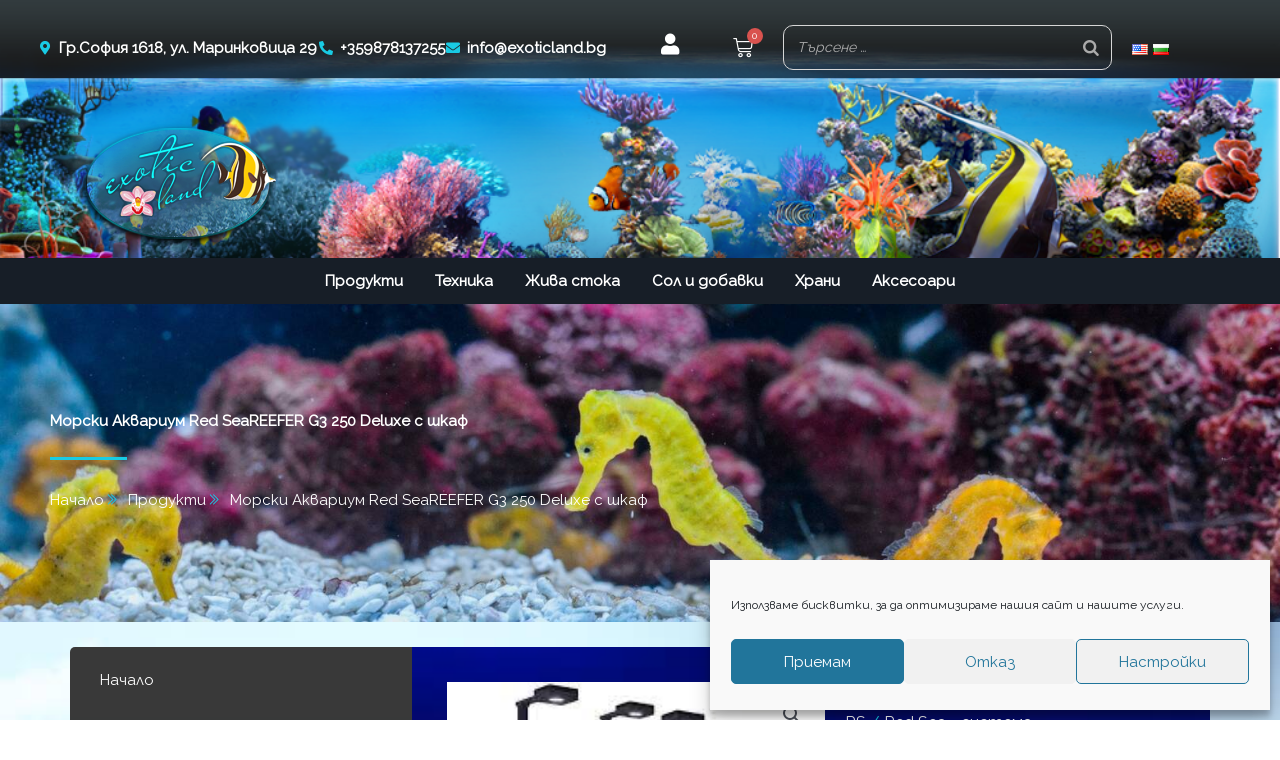

--- FILE ---
content_type: text/css
request_url: https://exoticland.bg/wp-content/uploads/elementor/css/post-508.css?ver=1768563886
body_size: 22549
content:
.elementor-508 .elementor-element.elementor-element-35a57bb:not(.elementor-motion-effects-element-type-background), .elementor-508 .elementor-element.elementor-element-35a57bb > .elementor-motion-effects-container > .elementor-motion-effects-layer{background-image:url("https://exoticland.bg/wp-content/uploads/2019/11/header-bg-1.png");background-size:cover;}.elementor-508 .elementor-element.elementor-element-35a57bb{transition:background 0.3s, border 0.3s, border-radius 0.3s, box-shadow 0.3s;padding:0px 0px 0px 0px;}.elementor-508 .elementor-element.elementor-element-35a57bb > .elementor-background-overlay{transition:background 0.3s, border-radius 0.3s, opacity 0.3s;}.elementor-508 .elementor-element.elementor-element-4a7eed9{margin-top:15px;margin-bottom:0px;}.elementor-bc-flex-widget .elementor-508 .elementor-element.elementor-element-1c27345.elementor-column .elementor-widget-wrap{align-items:center;}.elementor-508 .elementor-element.elementor-element-1c27345.elementor-column.elementor-element[data-element_type="column"] > .elementor-widget-wrap.elementor-element-populated{align-content:center;align-items:center;}.elementor-508 .elementor-element.elementor-element-8a2fff5 .elementor-icon-list-icon i{color:var( --e-global-color-a349c17 );transition:color 0.3s;}.elementor-508 .elementor-element.elementor-element-8a2fff5 .elementor-icon-list-icon svg{fill:var( --e-global-color-a349c17 );transition:fill 0.3s;}.elementor-508 .elementor-element.elementor-element-8a2fff5{--e-icon-list-icon-size:14px;--icon-vertical-offset:0px;}.elementor-508 .elementor-element.elementor-element-8a2fff5 .elementor-icon-list-item > .elementor-icon-list-text, .elementor-508 .elementor-element.elementor-element-8a2fff5 .elementor-icon-list-item > a{font-weight:bold;}.elementor-508 .elementor-element.elementor-element-8a2fff5 .elementor-icon-list-text{color:var( --e-global-color-29021da4 );transition:color 0.3s;}.elementor-508 .elementor-element.elementor-element-8a2fff5 .elementor-icon-list-item:hover .elementor-icon-list-text{color:var( --e-global-color-a349c17 );}.elementor-bc-flex-widget .elementor-508 .elementor-element.elementor-element-96a7ba4.elementor-column .elementor-widget-wrap{align-items:center;}.elementor-508 .elementor-element.elementor-element-96a7ba4.elementor-column.elementor-element[data-element_type="column"] > .elementor-widget-wrap.elementor-element-populated{align-content:center;align-items:center;}.elementor-508 .elementor-element.elementor-element-96a7ba4 > .elementor-element-populated{margin:0px 0px 0px 0px;--e-column-margin-right:0px;--e-column-margin-left:0px;padding:0px 0px 0px 0px;}.elementor-508 .elementor-element.elementor-element-2ab906c > .elementor-widget-container{margin:0px 0px 0px 0px;padding:0px 0px -6px 0px;}.elementor-508 .elementor-element.elementor-element-2ab906c .elementor-icon-wrapper{text-align:center;}.elementor-508 .elementor-element.elementor-element-2ab906c.elementor-view-stacked .elementor-icon{background-color:var( --e-global-color-29021da4 );}.elementor-508 .elementor-element.elementor-element-2ab906c.elementor-view-framed .elementor-icon, .elementor-508 .elementor-element.elementor-element-2ab906c.elementor-view-default .elementor-icon{color:var( --e-global-color-29021da4 );border-color:var( --e-global-color-29021da4 );}.elementor-508 .elementor-element.elementor-element-2ab906c.elementor-view-framed .elementor-icon, .elementor-508 .elementor-element.elementor-element-2ab906c.elementor-view-default .elementor-icon svg{fill:var( --e-global-color-29021da4 );}.elementor-508 .elementor-element.elementor-element-2ab906c .elementor-icon{font-size:21px;}.elementor-508 .elementor-element.elementor-element-2ab906c .elementor-icon svg{height:21px;}.elementor-bc-flex-widget .elementor-508 .elementor-element.elementor-element-2c68d64.elementor-column .elementor-widget-wrap{align-items:center;}.elementor-508 .elementor-element.elementor-element-2c68d64.elementor-column.elementor-element[data-element_type="column"] > .elementor-widget-wrap.elementor-element-populated{align-content:center;align-items:center;}.elementor-508 .elementor-element.elementor-element-4c3d8e9{--main-alignment:left;--divider-style:solid;--subtotal-divider-style:solid;--elementor-remove-from-cart-button:none;--remove-from-cart-button:block;--toggle-button-icon-color:var( --e-global-color-29021da4 );--toggle-button-border-color:#02010100;--toggle-button-icon-hover-color:var( --e-global-color-29021da4 );--toggle-button-hover-border-color:#02010100;--toggle-icon-size:20px;--cart-border-style:none;--cart-footer-layout:1fr 1fr;--products-max-height-sidecart:calc(100vh - 240px);--products-max-height-minicart:calc(100vh - 385px);}body:not(.rtl) .elementor-508 .elementor-element.elementor-element-4c3d8e9 .elementor-menu-cart__toggle .elementor-button-icon .elementor-button-icon-qty[data-counter]{right:-10px;top:-10px;}body.rtl .elementor-508 .elementor-element.elementor-element-4c3d8e9 .elementor-menu-cart__toggle .elementor-button-icon .elementor-button-icon-qty[data-counter]{right:10px;top:-10px;left:auto;}.elementor-508 .elementor-element.elementor-element-4c3d8e9 .widget_shopping_cart_content{--subtotal-divider-left-width:0;--subtotal-divider-right-width:0;}.elementor-bc-flex-widget .elementor-508 .elementor-element.elementor-element-f183675.elementor-column .elementor-widget-wrap{align-items:center;}.elementor-508 .elementor-element.elementor-element-f183675.elementor-column.elementor-element[data-element_type="column"] > .elementor-widget-wrap.elementor-element-populated{align-content:center;align-items:center;}.elementor-508 .elementor-element.elementor-element-910384f{margin-top:30px;margin-bottom:0px;}.elementor-508 .elementor-element.elementor-element-72640bc{text-align:left;}.elementor-508 .elementor-element.elementor-element-0d3f225 .elementor-menu-toggle{margin:0 auto;background-color:var( --e-global-color-a349c17 );}.elementor-508 .elementor-element.elementor-element-0d3f225 .elementor-nav-menu .elementor-item{font-weight:bold;}.elementor-508 .elementor-element.elementor-element-0d3f225 .elementor-nav-menu--main .elementor-item{color:var( --e-global-color-29021da4 );fill:var( --e-global-color-29021da4 );padding-left:16px;padding-right:16px;}.elementor-508 .elementor-element.elementor-element-0d3f225 .elementor-nav-menu--main .elementor-item:hover,
					.elementor-508 .elementor-element.elementor-element-0d3f225 .elementor-nav-menu--main .elementor-item.elementor-item-active,
					.elementor-508 .elementor-element.elementor-element-0d3f225 .elementor-nav-menu--main .elementor-item.highlighted,
					.elementor-508 .elementor-element.elementor-element-0d3f225 .elementor-nav-menu--main .elementor-item:focus{color:#fff;}.elementor-508 .elementor-element.elementor-element-0d3f225 .elementor-nav-menu--main:not(.e--pointer-framed) .elementor-item:before,
					.elementor-508 .elementor-element.elementor-element-0d3f225 .elementor-nav-menu--main:not(.e--pointer-framed) .elementor-item:after{background-color:var( --e-global-color-a349c17 );}.elementor-508 .elementor-element.elementor-element-0d3f225 .e--pointer-framed .elementor-item:before,
					.elementor-508 .elementor-element.elementor-element-0d3f225 .e--pointer-framed .elementor-item:after{border-color:var( --e-global-color-a349c17 );}.elementor-508 .elementor-element.elementor-element-0d3f225 .elementor-nav-menu--main .elementor-item.elementor-item-active{color:var( --e-global-color-29021da4 );}.elementor-508 .elementor-element.elementor-element-0d3f225 .elementor-nav-menu--main:not(.e--pointer-framed) .elementor-item.elementor-item-active:before,
					.elementor-508 .elementor-element.elementor-element-0d3f225 .elementor-nav-menu--main:not(.e--pointer-framed) .elementor-item.elementor-item-active:after{background-color:var( --e-global-color-a349c17 );}.elementor-508 .elementor-element.elementor-element-0d3f225 .e--pointer-framed .elementor-item.elementor-item-active:before,
					.elementor-508 .elementor-element.elementor-element-0d3f225 .e--pointer-framed .elementor-item.elementor-item-active:after{border-color:var( --e-global-color-a349c17 );}.elementor-508 .elementor-element.elementor-element-0d3f225 .elementor-nav-menu--dropdown a, .elementor-508 .elementor-element.elementor-element-0d3f225 .elementor-menu-toggle{color:var( --e-global-color-57ebaba3 );fill:var( --e-global-color-57ebaba3 );}.elementor-508 .elementor-element.elementor-element-0d3f225 .elementor-nav-menu--dropdown{background-color:var( --e-global-color-29021da4 );}.elementor-508 .elementor-element.elementor-element-0d3f225 .elementor-nav-menu--dropdown a:hover,
					.elementor-508 .elementor-element.elementor-element-0d3f225 .elementor-nav-menu--dropdown a:focus,
					.elementor-508 .elementor-element.elementor-element-0d3f225 .elementor-nav-menu--dropdown a.elementor-item-active,
					.elementor-508 .elementor-element.elementor-element-0d3f225 .elementor-nav-menu--dropdown a.highlighted,
					.elementor-508 .elementor-element.elementor-element-0d3f225 .elementor-menu-toggle:hover,
					.elementor-508 .elementor-element.elementor-element-0d3f225 .elementor-menu-toggle:focus{color:var( --e-global-color-29021da4 );}.elementor-508 .elementor-element.elementor-element-0d3f225 .elementor-nav-menu--dropdown a:hover,
					.elementor-508 .elementor-element.elementor-element-0d3f225 .elementor-nav-menu--dropdown a:focus,
					.elementor-508 .elementor-element.elementor-element-0d3f225 .elementor-nav-menu--dropdown a.elementor-item-active,
					.elementor-508 .elementor-element.elementor-element-0d3f225 .elementor-nav-menu--dropdown a.highlighted{background-color:var( --e-global-color-a349c17 );}.elementor-508 .elementor-element.elementor-element-0d3f225 .elementor-nav-menu--dropdown a.elementor-item-active{color:var( --e-global-color-29021da4 );background-color:var( --e-global-color-a349c17 );}.elementor-508 .elementor-element.elementor-element-0d3f225 div.elementor-menu-toggle{color:var( --e-global-color-29021da4 );}.elementor-508 .elementor-element.elementor-element-0d3f225 div.elementor-menu-toggle svg{fill:var( --e-global-color-29021da4 );}.elementor-508 .elementor-element.elementor-element-d1203a5{--divider-style:solid;--subtotal-divider-style:solid;--elementor-remove-from-cart-button:none;--remove-from-cart-button:block;--toggle-button-icon-color:var( --e-global-color-29021da4 );--toggle-button-border-color:#02010100;--toggle-button-icon-hover-color:var( --e-global-color-29021da4 );--toggle-button-hover-border-color:#02010100;--cart-border-style:none;--cart-footer-layout:1fr 1fr;--products-max-height-sidecart:calc(100vh - 240px);--products-max-height-minicart:calc(100vh - 385px);}.elementor-508 .elementor-element.elementor-element-d1203a5 .widget_shopping_cart_content{--subtotal-divider-left-width:0;--subtotal-divider-right-width:0;}.elementor-508 .elementor-element.elementor-element-460b0b3 > .elementor-widget-container{margin:0px 0px 0px 0px;padding:0px 0px -6px 0px;}.elementor-508 .elementor-element.elementor-element-460b0b3 .elementor-icon-wrapper{text-align:center;}.elementor-508 .elementor-element.elementor-element-460b0b3.elementor-view-stacked .elementor-icon{background-color:var( --e-global-color-29021da4 );}.elementor-508 .elementor-element.elementor-element-460b0b3.elementor-view-framed .elementor-icon, .elementor-508 .elementor-element.elementor-element-460b0b3.elementor-view-default .elementor-icon{color:var( --e-global-color-29021da4 );border-color:var( --e-global-color-29021da4 );}.elementor-508 .elementor-element.elementor-element-460b0b3.elementor-view-framed .elementor-icon, .elementor-508 .elementor-element.elementor-element-460b0b3.elementor-view-default .elementor-icon svg{fill:var( --e-global-color-29021da4 );}.elementor-508 .elementor-element.elementor-element-460b0b3 .elementor-icon{font-size:21px;}.elementor-508 .elementor-element.elementor-element-460b0b3 .elementor-icon svg{height:21px;}.elementor-508 .elementor-element.elementor-element-084e005:not(.elementor-motion-effects-element-type-background), .elementor-508 .elementor-element.elementor-element-084e005 > .elementor-motion-effects-container > .elementor-motion-effects-layer{background-color:#171E27;}.elementor-508 .elementor-element.elementor-element-084e005{transition:background 0.3s, border 0.3s, border-radius 0.3s, box-shadow 0.3s;}.elementor-508 .elementor-element.elementor-element-084e005 > .elementor-background-overlay{transition:background 0.3s, border-radius 0.3s, opacity 0.3s;}.elementor-508 .elementor-element.elementor-element-0a7b032 .elementor-menu-toggle{margin:0 auto;background-color:var( --e-global-color-a349c17 );}.elementor-508 .elementor-element.elementor-element-0a7b032 .elementor-nav-menu .elementor-item{font-weight:bold;}.elementor-508 .elementor-element.elementor-element-0a7b032 .elementor-nav-menu--main .elementor-item{color:var( --e-global-color-29021da4 );fill:var( --e-global-color-29021da4 );padding-left:16px;padding-right:16px;}.elementor-508 .elementor-element.elementor-element-0a7b032 .elementor-nav-menu--main .elementor-item:hover,
					.elementor-508 .elementor-element.elementor-element-0a7b032 .elementor-nav-menu--main .elementor-item.elementor-item-active,
					.elementor-508 .elementor-element.elementor-element-0a7b032 .elementor-nav-menu--main .elementor-item.highlighted,
					.elementor-508 .elementor-element.elementor-element-0a7b032 .elementor-nav-menu--main .elementor-item:focus{color:#fff;}.elementor-508 .elementor-element.elementor-element-0a7b032 .elementor-nav-menu--main:not(.e--pointer-framed) .elementor-item:before,
					.elementor-508 .elementor-element.elementor-element-0a7b032 .elementor-nav-menu--main:not(.e--pointer-framed) .elementor-item:after{background-color:var( --e-global-color-a349c17 );}.elementor-508 .elementor-element.elementor-element-0a7b032 .e--pointer-framed .elementor-item:before,
					.elementor-508 .elementor-element.elementor-element-0a7b032 .e--pointer-framed .elementor-item:after{border-color:var( --e-global-color-a349c17 );}.elementor-508 .elementor-element.elementor-element-0a7b032 .elementor-nav-menu--main .elementor-item.elementor-item-active{color:var( --e-global-color-29021da4 );}.elementor-508 .elementor-element.elementor-element-0a7b032 .elementor-nav-menu--main:not(.e--pointer-framed) .elementor-item.elementor-item-active:before,
					.elementor-508 .elementor-element.elementor-element-0a7b032 .elementor-nav-menu--main:not(.e--pointer-framed) .elementor-item.elementor-item-active:after{background-color:var( --e-global-color-a349c17 );}.elementor-508 .elementor-element.elementor-element-0a7b032 .e--pointer-framed .elementor-item.elementor-item-active:before,
					.elementor-508 .elementor-element.elementor-element-0a7b032 .e--pointer-framed .elementor-item.elementor-item-active:after{border-color:var( --e-global-color-a349c17 );}.elementor-508 .elementor-element.elementor-element-0a7b032 .elementor-nav-menu--dropdown a, .elementor-508 .elementor-element.elementor-element-0a7b032 .elementor-menu-toggle{color:var( --e-global-color-57ebaba3 );fill:var( --e-global-color-57ebaba3 );}.elementor-508 .elementor-element.elementor-element-0a7b032 .elementor-nav-menu--dropdown{background-color:var( --e-global-color-29021da4 );}.elementor-508 .elementor-element.elementor-element-0a7b032 .elementor-nav-menu--dropdown a:hover,
					.elementor-508 .elementor-element.elementor-element-0a7b032 .elementor-nav-menu--dropdown a:focus,
					.elementor-508 .elementor-element.elementor-element-0a7b032 .elementor-nav-menu--dropdown a.elementor-item-active,
					.elementor-508 .elementor-element.elementor-element-0a7b032 .elementor-nav-menu--dropdown a.highlighted,
					.elementor-508 .elementor-element.elementor-element-0a7b032 .elementor-menu-toggle:hover,
					.elementor-508 .elementor-element.elementor-element-0a7b032 .elementor-menu-toggle:focus{color:var( --e-global-color-29021da4 );}.elementor-508 .elementor-element.elementor-element-0a7b032 .elementor-nav-menu--dropdown a:hover,
					.elementor-508 .elementor-element.elementor-element-0a7b032 .elementor-nav-menu--dropdown a:focus,
					.elementor-508 .elementor-element.elementor-element-0a7b032 .elementor-nav-menu--dropdown a.elementor-item-active,
					.elementor-508 .elementor-element.elementor-element-0a7b032 .elementor-nav-menu--dropdown a.highlighted{background-color:var( --e-global-color-a349c17 );}.elementor-508 .elementor-element.elementor-element-0a7b032 .elementor-nav-menu--dropdown a.elementor-item-active{color:var( --e-global-color-29021da4 );background-color:var( --e-global-color-a349c17 );}.elementor-508 .elementor-element.elementor-element-0a7b032 div.elementor-menu-toggle{color:var( --e-global-color-29021da4 );}.elementor-508 .elementor-element.elementor-element-0a7b032 div.elementor-menu-toggle svg{fill:var( --e-global-color-29021da4 );}.elementor-theme-builder-content-area{height:400px;}.elementor-location-header:before, .elementor-location-footer:before{content:"";display:table;clear:both;}.elementor-widget .tippy-tooltip .tippy-content{text-align:center;}@media(min-width:768px){.elementor-508 .elementor-element.elementor-element-1c27345{width:50.219%;}.elementor-508 .elementor-element.elementor-element-96a7ba4{width:4.274%;}.elementor-508 .elementor-element.elementor-element-2c68d64{width:5.922%;}.elementor-508 .elementor-element.elementor-element-54bdd9b{width:27.207%;}.elementor-508 .elementor-element.elementor-element-f183675{width:12.343%;}}@media(max-width:1024px) and (min-width:768px){.elementor-508 .elementor-element.elementor-element-1c27345{width:100%;}.elementor-508 .elementor-element.elementor-element-96a7ba4{width:20%;}.elementor-508 .elementor-element.elementor-element-2c68d64{width:20%;}.elementor-508 .elementor-element.elementor-element-54bdd9b{width:50%;}.elementor-508 .elementor-element.elementor-element-f183675{width:10%;}}@media(max-width:1024px){.elementor-508 .elementor-element.elementor-element-4a7eed9{margin-top:0px;margin-bottom:0px;}}@media(max-width:767px){.elementor-508 .elementor-element.elementor-element-96a7ba4{width:50%;}.elementor-508 .elementor-element.elementor-element-2c68d64{width:50%;}.elementor-bc-flex-widget .elementor-508 .elementor-element.elementor-element-2c68d64.elementor-column .elementor-widget-wrap{align-items:center;}.elementor-508 .elementor-element.elementor-element-2c68d64.elementor-column.elementor-element[data-element_type="column"] > .elementor-widget-wrap.elementor-element-populated{align-content:center;align-items:center;}.elementor-508 .elementor-element.elementor-element-4c3d8e9 > .elementor-widget-container{margin:0px 0px 0px 0px;padding:0px 0px 0px 0px;}body:not(.rtl) .elementor-508 .elementor-element.elementor-element-4c3d8e9 .elementor-menu-cart__toggle .elementor-button-icon .elementor-button-icon-qty[data-counter]{right:-10px;top:-10px;}body.rtl .elementor-508 .elementor-element.elementor-element-4c3d8e9 .elementor-menu-cart__toggle .elementor-button-icon .elementor-button-icon-qty[data-counter]{right:10px;top:-10px;left:auto;}.elementor-508 .elementor-element.elementor-element-54bdd9b{width:100%;}.elementor-508 .elementor-element.elementor-element-54bdd9b > .elementor-element-populated{margin:10px 0px 0px 0px;--e-column-margin-right:0px;--e-column-margin-left:0px;}.elementor-508 .elementor-element.elementor-element-f183675{width:5%;}.elementor-508 .elementor-element.elementor-element-910384f{margin-top:10px;margin-bottom:0px;}.elementor-508 .elementor-element.elementor-element-0110016{width:50%;}.elementor-508 .elementor-element.elementor-element-72640bc{text-align:center;}.elementor-508 .elementor-element.elementor-element-991c4fd{width:50%;}.elementor-bc-flex-widget .elementor-508 .elementor-element.elementor-element-991c4fd.elementor-column .elementor-widget-wrap{align-items:center;}.elementor-508 .elementor-element.elementor-element-991c4fd.elementor-column.elementor-element[data-element_type="column"] > .elementor-widget-wrap.elementor-element-populated{align-content:center;align-items:center;}.elementor-508 .elementor-element.elementor-element-6f866f3{width:33%;}.elementor-bc-flex-widget .elementor-508 .elementor-element.elementor-element-6f866f3.elementor-column .elementor-widget-wrap{align-items:center;}.elementor-508 .elementor-element.elementor-element-6f866f3.elementor-column.elementor-element[data-element_type="column"] > .elementor-widget-wrap.elementor-element-populated{align-content:center;align-items:center;}.elementor-508 .elementor-element.elementor-element-6f866f3 > .elementor-element-populated{margin:20px 0px 0px 0px;--e-column-margin-right:0px;--e-column-margin-left:0px;}.elementor-508 .elementor-element.elementor-element-d1203a5{--main-alignment:center;}.elementor-508 .elementor-element.elementor-element-268e3a4{width:33%;}.elementor-bc-flex-widget .elementor-508 .elementor-element.elementor-element-268e3a4.elementor-column .elementor-widget-wrap{align-items:center;}.elementor-508 .elementor-element.elementor-element-268e3a4.elementor-column.elementor-element[data-element_type="column"] > .elementor-widget-wrap.elementor-element-populated{align-content:center;align-items:center;}.elementor-508 .elementor-element.elementor-element-268e3a4 > .elementor-element-populated{margin:20px 0px 0px 0px;--e-column-margin-right:0px;--e-column-margin-left:0px;}.elementor-508 .elementor-element.elementor-element-8a6a9ac{width:33%;}.elementor-bc-flex-widget .elementor-508 .elementor-element.elementor-element-8a6a9ac.elementor-column .elementor-widget-wrap{align-items:center;}.elementor-508 .elementor-element.elementor-element-8a6a9ac.elementor-column.elementor-element[data-element_type="column"] > .elementor-widget-wrap.elementor-element-populated{align-content:center;align-items:center;}.elementor-508 .elementor-element.elementor-element-8a6a9ac > .elementor-element-populated{margin:20px 0px 0px 0px;--e-column-margin-right:0px;--e-column-margin-left:0px;}.elementor-508 .elementor-element.elementor-element-f3a0e65 > .elementor-widget-container{margin:0px 0px 0px 30px;}.elementor-508 .elementor-element.elementor-element-dc3a913 > .elementor-element-populated{padding:5px 5px 5px 5px;}}/* Start custom CSS for wp-widget-transposh, class: .elementor-element-f914532 */#tr_credit{
display:none;
}
.transposh_flags a{
margin-right: 5px;
}/* End custom CSS */
/* Start custom CSS for wp-widget-transposh, class: .elementor-element-f3a0e65 */#tr_credit{
display:none;
}
.transposh_flags a{
margin-right: 5px;
}/* End custom CSS */

--- FILE ---
content_type: text/css
request_url: https://exoticland.bg/wp-content/uploads/elementor/css/post-1152.css?ver=1768564680
body_size: 4695
content:
.elementor-1152 .elementor-element.elementor-element-92a2d18 > .elementor-background-overlay{background-color:var( --e-global-color-astglobalcolor0 );opacity:0.5;transition:background 0.3s, border-radius 0.3s, opacity 0.3s;}.elementor-1152 .elementor-element.elementor-element-92a2d18:not(.elementor-motion-effects-element-type-background), .elementor-1152 .elementor-element.elementor-element-92a2d18 > .elementor-motion-effects-container > .elementor-motion-effects-layer{background:url("https://exoticland.bg/wp-content/uploads/2022/01/pomacanthus-navarchus-blue-angel-sea-fish-in-aquarium-1.jpg") 50% 50%;background-size:cover;}.elementor-1152 .elementor-element.elementor-element-92a2d18{transition:background 0.3s, border 0.3s, border-radius 0.3s, box-shadow 0.3s;padding:15px 15px 15px 15px;}.elementor-1152 .elementor-element.elementor-element-9c37875{text-align:center;}.elementor-1152 .elementor-element.elementor-element-9c37875 .elementor-heading-title{font-weight:bold;color:var( --e-global-color-29021da4 );}.elementor-1152 .elementor-element.elementor-element-8759c35 .elementor-field-group{padding-right:calc( 10px/2 );padding-left:calc( 10px/2 );margin-bottom:10px;}.elementor-1152 .elementor-element.elementor-element-8759c35 .elementor-form-fields-wrapper{margin-left:calc( -10px/2 );margin-right:calc( -10px/2 );margin-bottom:-10px;}.elementor-1152 .elementor-element.elementor-element-8759c35 .elementor-field-group.recaptcha_v3-bottomleft, .elementor-1152 .elementor-element.elementor-element-8759c35 .elementor-field-group.recaptcha_v3-bottomright{margin-bottom:0;}body.rtl .elementor-1152 .elementor-element.elementor-element-8759c35 .elementor-labels-inline .elementor-field-group > label{padding-left:0px;}body:not(.rtl) .elementor-1152 .elementor-element.elementor-element-8759c35 .elementor-labels-inline .elementor-field-group > label{padding-right:0px;}body .elementor-1152 .elementor-element.elementor-element-8759c35 .elementor-labels-above .elementor-field-group > label{padding-bottom:0px;}.elementor-1152 .elementor-element.elementor-element-8759c35 .elementor-field-group > label, .elementor-1152 .elementor-element.elementor-element-8759c35 .elementor-field-subgroup label{color:var( --e-global-color-29021da4 );}.elementor-1152 .elementor-element.elementor-element-8759c35 .elementor-field-type-html{padding-bottom:0px;}.elementor-1152 .elementor-element.elementor-element-8759c35 .elementor-field-group .elementor-field{color:var( --e-global-color-astglobalcolor0 );}.elementor-1152 .elementor-element.elementor-element-8759c35 .elementor-field-group .elementor-field:not(.elementor-select-wrapper){background-color:#ffffff;}.elementor-1152 .elementor-element.elementor-element-8759c35 .elementor-field-group .elementor-select-wrapper select{background-color:#ffffff;}.elementor-1152 .elementor-element.elementor-element-8759c35 .e-form__buttons__wrapper__button-next{background-color:var( --e-global-color-a349c17 );color:#ffffff;}.elementor-1152 .elementor-element.elementor-element-8759c35 .elementor-button[type="submit"]{background-color:var( --e-global-color-a349c17 );color:#ffffff;}.elementor-1152 .elementor-element.elementor-element-8759c35 .elementor-button[type="submit"] svg *{fill:#ffffff;}.elementor-1152 .elementor-element.elementor-element-8759c35 .e-form__buttons__wrapper__button-previous{color:#ffffff;}.elementor-1152 .elementor-element.elementor-element-8759c35 .e-form__buttons__wrapper__button-next:hover{color:#ffffff;}.elementor-1152 .elementor-element.elementor-element-8759c35 .elementor-button[type="submit"]:hover{color:#ffffff;}.elementor-1152 .elementor-element.elementor-element-8759c35 .elementor-button[type="submit"]:hover svg *{fill:#ffffff;}.elementor-1152 .elementor-element.elementor-element-8759c35 .e-form__buttons__wrapper__button-previous:hover{color:#ffffff;}.elementor-1152 .elementor-element.elementor-element-8759c35{--e-form-steps-indicators-spacing:20px;--e-form-steps-indicator-padding:30px;--e-form-steps-indicator-inactive-secondary-color:#ffffff;--e-form-steps-indicator-active-secondary-color:#ffffff;--e-form-steps-indicator-completed-secondary-color:#ffffff;--e-form-steps-divider-width:1px;--e-form-steps-divider-gap:10px;}#elementor-popup-modal-1152 .dialog-widget-content{animation-duration:1.2s;border-radius:10px 10px 10px 10px;box-shadow:2px 8px 23px 3px rgba(0,0,0,0.2);}#elementor-popup-modal-1152{background-color:rgba(0,0,0,.8);justify-content:center;align-items:center;pointer-events:all;}#elementor-popup-modal-1152 .dialog-message{width:640px;height:auto;}#elementor-popup-modal-1152 .dialog-close-button{display:flex;}.elementor-widget .tippy-tooltip .tippy-content{text-align:center;}